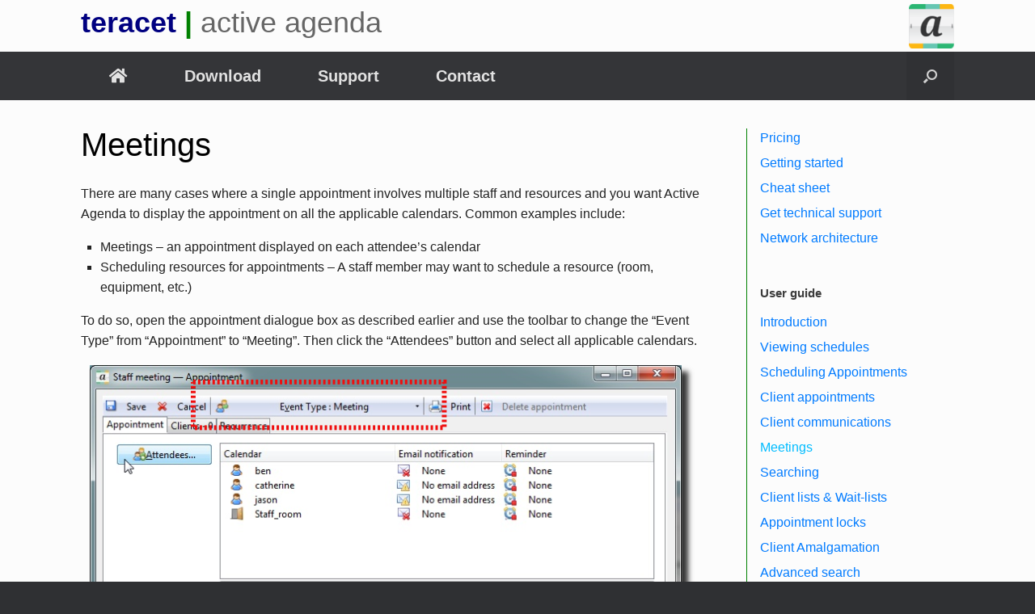

--- FILE ---
content_type: text/html; charset=UTF-8
request_url: https://teracet.com/active-agenda/support/user-guide/meetings/
body_size: 5622
content:
<!DOCTYPE html>
<html lang="en-US">
<head>
	<meta charset="UTF-8" />
	<meta http-equiv="X-UA-Compatible" content="IE=10" />
	<link rel="profile" href="http://gmpg.org/xfn/11" />
	<link rel="pingback" href="https://teracet.com/active-agenda/xmlrpc.php" />
	<title>Meetings &#8211; teracet</title>
<meta name='robots' content='max-image-preview:large' />
<link rel='dns-prefetch' href='//www.google.com' />
<link rel='dns-prefetch' href='//s.w.org' />
<link rel="alternate" type="application/rss+xml" title="teracet &raquo; Feed" href="https://teracet.com/active-agenda/feed/" />
<link rel="alternate" type="application/rss+xml" title="teracet &raquo; Comments Feed" href="https://teracet.com/active-agenda/comments/feed/" />
		<script type="text/javascript">
			window._wpemojiSettings = {"baseUrl":"https:\/\/s.w.org\/images\/core\/emoji\/13.1.0\/72x72\/","ext":".png","svgUrl":"https:\/\/s.w.org\/images\/core\/emoji\/13.1.0\/svg\/","svgExt":".svg","source":{"concatemoji":"https:\/\/teracet.com\/active-agenda\/wp-includes\/js\/wp-emoji-release.min.js?ver=5.8.12"}};
			!function(e,a,t){var n,r,o,i=a.createElement("canvas"),p=i.getContext&&i.getContext("2d");function s(e,t){var a=String.fromCharCode;p.clearRect(0,0,i.width,i.height),p.fillText(a.apply(this,e),0,0);e=i.toDataURL();return p.clearRect(0,0,i.width,i.height),p.fillText(a.apply(this,t),0,0),e===i.toDataURL()}function c(e){var t=a.createElement("script");t.src=e,t.defer=t.type="text/javascript",a.getElementsByTagName("head")[0].appendChild(t)}for(o=Array("flag","emoji"),t.supports={everything:!0,everythingExceptFlag:!0},r=0;r<o.length;r++)t.supports[o[r]]=function(e){if(!p||!p.fillText)return!1;switch(p.textBaseline="top",p.font="600 32px Arial",e){case"flag":return s([127987,65039,8205,9895,65039],[127987,65039,8203,9895,65039])?!1:!s([55356,56826,55356,56819],[55356,56826,8203,55356,56819])&&!s([55356,57332,56128,56423,56128,56418,56128,56421,56128,56430,56128,56423,56128,56447],[55356,57332,8203,56128,56423,8203,56128,56418,8203,56128,56421,8203,56128,56430,8203,56128,56423,8203,56128,56447]);case"emoji":return!s([10084,65039,8205,55357,56613],[10084,65039,8203,55357,56613])}return!1}(o[r]),t.supports.everything=t.supports.everything&&t.supports[o[r]],"flag"!==o[r]&&(t.supports.everythingExceptFlag=t.supports.everythingExceptFlag&&t.supports[o[r]]);t.supports.everythingExceptFlag=t.supports.everythingExceptFlag&&!t.supports.flag,t.DOMReady=!1,t.readyCallback=function(){t.DOMReady=!0},t.supports.everything||(n=function(){t.readyCallback()},a.addEventListener?(a.addEventListener("DOMContentLoaded",n,!1),e.addEventListener("load",n,!1)):(e.attachEvent("onload",n),a.attachEvent("onreadystatechange",function(){"complete"===a.readyState&&t.readyCallback()})),(n=t.source||{}).concatemoji?c(n.concatemoji):n.wpemoji&&n.twemoji&&(c(n.twemoji),c(n.wpemoji)))}(window,document,window._wpemojiSettings);
		</script>
		<style type="text/css">
img.wp-smiley,
img.emoji {
	display: inline !important;
	border: none !important;
	box-shadow: none !important;
	height: 1em !important;
	width: 1em !important;
	margin: 0 .07em !important;
	vertical-align: -0.1em !important;
	background: none !important;
	padding: 0 !important;
}
</style>
	<link rel='stylesheet' id='wp-block-library-css'  href='https://teracet.com/active-agenda/wp-includes/css/dist/block-library/style.min.css?ver=5.8.12' type='text/css' media='all' />
<link rel='stylesheet' id='contact-form-7-css'  href='https://teracet.com/active-agenda/wp-content/plugins/contact-form-7/includes/css/styles.css?ver=5.1.1' type='text/css' media='all' />
<link rel='stylesheet' id='vantage-style-css'  href='https://teracet.com/active-agenda/wp-content/themes/vantage-child/vantage-base-style.css?ver=5.8.12' type='text/css' media='all' />
<link rel='stylesheet' id='child-style-css'  href='https://teracet.com/active-agenda/wp-content/themes/vantage-child/style.css?ver=1.8.2' type='text/css' media='all' />
<link rel='stylesheet' id='bootstrap-css'  href='https://teracet.com/active-agenda/wp-content/themes/vantage-child/bootstrap/bootstrap-4.2.1-dist/css/bootstrap.min.css?ver=20141119' type='text/css' media='all' />
<link rel='stylesheet' id='font-awesome-css'  href='https://teracet.com/active-agenda/wp-content/themes/vantage-child/font-awesome/fontawesome-free-5.6.3-web/css/all.css?ver=20141119' type='text/css' media='all' />
<link rel='stylesheet' id='siteorigin-mobilenav-css'  href='https://teracet.com/active-agenda/wp-content/themes/vantage/inc/mobilenav/css/mobilenav.css?ver=1.8.2' type='text/css' media='all' />
<!--n2css--><script type='text/javascript' src='https://teracet.com/active-agenda/wp-includes/js/jquery/jquery.min.js?ver=3.6.0' id='jquery-core-js'></script>
<script type='text/javascript' src='https://teracet.com/active-agenda/wp-includes/js/jquery/jquery-migrate.min.js?ver=3.3.2' id='jquery-migrate-js'></script>
<script type='text/javascript' src='https://teracet.com/active-agenda/wp-content/themes/vantage/js/jquery.flexslider.min.js?ver=2.1' id='jquery-flexslider-js'></script>
<script type='text/javascript' src='https://teracet.com/active-agenda/wp-content/themes/vantage/js/jquery.touchSwipe.min.js?ver=1.6.6' id='jquery-touchswipe-js'></script>
<script type='text/javascript' src='https://teracet.com/active-agenda/wp-content/themes/vantage/js/jquery.theme-main.min.js?ver=1.8.2' id='vantage-main-js'></script>
<!--[if lt IE 9]>
<script type='text/javascript' src='https://teracet.com/active-agenda/wp-content/themes/vantage/js/html5.min.js?ver=3.7.3' id='vantage-html5-js'></script>
<![endif]-->
<!--[if (gte IE 6)&(lte IE 8)]>
<script type='text/javascript' src='https://teracet.com/active-agenda/wp-content/themes/vantage/js/selectivizr.min.js?ver=1.0.2' id='vantage-selectivizr-js'></script>
<![endif]-->
<script type='text/javascript' id='siteorigin-mobilenav-js-extra'>
/* <![CDATA[ */
var mobileNav = {"search":{"url":"https:\/\/teracet.com\/active-agenda","placeholder":"Search"},"text":{"navigate":"Menu","back":"Back","close":"Close"},"nextIconUrl":"https:\/\/teracet.com\/active-agenda\/wp-content\/themes\/vantage\/inc\/mobilenav\/images\/next.png","mobileMenuClose":"<i class=\"fa fa-times\"><\/i>"};
/* ]]> */
</script>
<script type='text/javascript' src='https://teracet.com/active-agenda/wp-content/themes/vantage/inc/mobilenav/js/mobilenav.min.js?ver=1.8.2' id='siteorigin-mobilenav-js'></script>
<link rel="https://api.w.org/" href="https://teracet.com/active-agenda/wp-json/" /><link rel="alternate" type="application/json" href="https://teracet.com/active-agenda/wp-json/wp/v2/pages/179" /><link rel="EditURI" type="application/rsd+xml" title="RSD" href="https://teracet.com/active-agenda/xmlrpc.php?rsd" />
<link rel="wlwmanifest" type="application/wlwmanifest+xml" href="https://teracet.com/active-agenda/wp-includes/wlwmanifest.xml" /> 
<meta name="generator" content="WordPress 5.8.12" />
<link rel="canonical" href="https://teracet.com/active-agenda/support/user-guide/meetings/" />
<link rel='shortlink' href='https://teracet.com/active-agenda/?p=179' />
<link rel="alternate" type="application/json+oembed" href="https://teracet.com/active-agenda/wp-json/oembed/1.0/embed?url=https%3A%2F%2Fteracet.com%2Factive-agenda%2Fsupport%2Fuser-guide%2Fmeetings%2F" />
<link rel="alternate" type="text/xml+oembed" href="https://teracet.com/active-agenda/wp-json/oembed/1.0/embed?url=https%3A%2F%2Fteracet.com%2Factive-agenda%2Fsupport%2Fuser-guide%2Fmeetings%2F&#038;format=xml" />
<meta name="viewport" content="width=device-width, initial-scale=1" />		<style type="text/css">
			.so-mobilenav-mobile + * { display: none; }
			@media screen and (max-width: 480px) { .so-mobilenav-mobile + * { display: block; } .so-mobilenav-standard + * { display: none; } .site-navigation #search-icon { display: none; } }
		</style>
		<style type="text/css" media="screen">
		#footer-widgets .widget { width: 100%; }
		#masthead-widgets .widget { width: 100%; }
	</style>
	<style type="text/css" id="customizer-css">#masthead .hgroup h1, #masthead.masthead-logo-in-menu .logo > h1 { font-size: 36px } a.button, button, html input[type="button"], input[type="reset"], input[type="submit"], .post-navigation a, #image-navigation a, article.post .more-link, article.page .more-link, .paging-navigation a, .woocommerce #page-wrapper .button, .woocommerce a.button, .woocommerce .checkout-button, .woocommerce input.button, #infinite-handle span button { text-shadow: none } a.button, button, html input[type="button"], input[type="reset"], input[type="submit"], .post-navigation a, #image-navigation a, article.post .more-link, article.page .more-link, .paging-navigation a, .woocommerce #page-wrapper .button, .woocommerce a.button, .woocommerce .checkout-button, .woocommerce input.button, .woocommerce #respond input#submit.alt, .woocommerce a.button.alt, .woocommerce button.button.alt, .woocommerce input.button.alt, #infinite-handle span { -webkit-box-shadow: none; -moz-box-shadow: none; box-shadow: none } </style><link rel="icon" href="https://teracet.com/active-agenda/wp-content/uploads/2018/12/cropped-active-agenda-32x32.png" sizes="32x32" />
<link rel="icon" href="https://teracet.com/active-agenda/wp-content/uploads/2018/12/cropped-active-agenda-192x192.png" sizes="192x192" />
<link rel="apple-touch-icon" href="https://teracet.com/active-agenda/wp-content/uploads/2018/12/cropped-active-agenda-180x180.png" />
<meta name="msapplication-TileImage" content="https://teracet.com/active-agenda/wp-content/uploads/2018/12/cropped-active-agenda-270x270.png" />
    
    <!-- Global site tag (gtag.js) - Google Analytics -->
    <script async src="https://www.googletagmanager.com/gtag/js?id=UA-131437018-1"></script>
    <script>
      window.dataLayer = window.dataLayer || [];
      function gtag(){dataLayer.push(arguments);}
      gtag('js', new Date());

      gtag('config', 'UA-131437018-1');
    </script>

</head>

<body class="page-template-default page page-id-179 page-child parent-pageid-72 responsive layout-full no-js has-sidebar has-menu-search page-layout-default mobilenav">


<div id="page-wrapper">

	
	
		<header id="masthead" class="site-header" role="banner">

	<div class="hgroup full-container ">

		
			<a href="https://teracet.com/active-agenda/" title="teracet" rel="home" class="logo"><h1 class="site-title">teracet <span class=teracet1_logo_text_seperator>|</span> <span class=teracet1_logo_text_aa>active&nbsp;agenda</span></h1></a>
			
				<div class="support-text">
					<div class=aaHeaderIcon><img src=https://teracet.com/active-agenda/wp-content/themes/vantage-child/images/active-agenda.png'></div>				</div>

			
		
	</div><!-- .hgroup.full-container -->

	
<nav role="navigation" class="site-navigation main-navigation primary use-sticky-menu">

	<div class="full-container">
							<div id="search-icon">
				<div id="search-icon-icon"><div class="vantage-icon-search"></div></div>
				
<form method="get" class="searchform" action="https://teracet.com/active-agenda/" role="search">
	<label for='s' class='screen-reader-text'>Search for:</label>
	<input type="search" name="s" class="field" name="s" value="" placeholder="Search"/>
</form>
			</div>
		
					<div id="so-mobilenav-standard-1" data-id="1" class="so-mobilenav-standard"></div><div class="menu-nav1-container"><ul id="menu-nav1" class="menu"><li id="menu-item-44" class="menu-item menu-item-type-post_type menu-item-object-page menu-item-home menu-item-44"><a href="https://teracet.com/active-agenda/"><i class="fas fa-home"></i></a></li>
<li id="menu-item-47" class="menu-item menu-item-type-post_type menu-item-object-page menu-item-47"><a href="https://teracet.com/active-agenda/download/">Download</a></li>
<li id="menu-item-51" class="menu-item menu-item-type-post_type menu-item-object-page current-page-ancestor menu-item-51"><a href="https://teracet.com/active-agenda/support/">Support</a></li>
<li id="menu-item-42" class="menu-item menu-item-type-post_type menu-item-object-page menu-item-42"><a href="https://teracet.com/active-agenda/contact/">Contact</a></li>
</ul></div><div id="so-mobilenav-mobile-1" data-id="1" class="so-mobilenav-mobile"></div><div class="menu-mobilenav-container"><ul id="mobile-nav-item-wrap-1" class="menu"><li><a href="#" class="mobilenav-main-link" data-id="1"><span class="mobile-nav-icon"></span>Menu</a></li></ul></div>			</div>
</nav><!-- .site-navigation .main-navigation -->

</header><!-- #masthead .site-header -->

	
	
	
	
	<div id="main" class="site-main">
		<div class="full-container">
			
<div id="primary" class="content-area">
	<div id="content" class="site-content" role="main">

		
			
<article id="post-179" class="post-179 page type-page status-publish post">

	<div class="entry-main">

		
					<header class="entry-header">
													<h1 class="entry-title">Meetings</h1>
							</header><!-- .entry-header -->
		
		<div class="entry-content">
			
<p>There are many cases where a single appointment involves multiple 
staff and resources and you want Active Agenda to display the 
appointment on all the applicable calendars.  Common examples include:</p>



<ul><li>Meetings &#8211; an appointment displayed on each attendee&#8217;s calendar
                </li><li>Scheduling resources for appointments &#8211; A staff member may want to schedule a resource (room, equipment, etc.)
            </li></ul>



<p>To do so, open the appointment dialogue box as described  earlier and use the toolbar to change the &#8220;Event Type&#8221; from  &#8220;Appointment&#8221; to &#8220;Meeting&#8221;.  Then click the &#8220;Attendees&#8221; button and  select all applicable calendars.</p>



<div class="wp-block-image"><figure class="aligncenter"><img loading="lazy" width="752" height="518" src="https://teracet.com/active-agenda/wp-content/uploads/2018/12/meeting.png" alt="" class="wp-image-180" srcset="https://teracet.com/active-agenda/wp-content/uploads/2018/12/meeting.png 752w, https://teracet.com/active-agenda/wp-content/uploads/2018/12/meeting-300x207.png 300w" sizes="(max-width: 752px) 100vw, 752px" /></figure></div>
					</div><!-- .entry-content -->

		
	</div>

</article><!-- #post-179 -->

			
		
	</div><!-- #content .site-content -->
</div><!-- #primary .content-area -->


<div id="secondary" class="widget-area" role="complementary">
		<aside id="nav_menu-4" class="widget widget_nav_menu"><div class="menu-active-agenda-container"><ul id="menu-active-agenda" class="menu"><li id="menu-item-121" class="menu-item menu-item-type-post_type menu-item-object-page menu-item-121"><a href="https://teracet.com/active-agenda/pricing/">Pricing</a></li>
<li id="menu-item-127" class="menu-item menu-item-type-post_type menu-item-object-page menu-item-127"><a href="https://teracet.com/active-agenda/getting-started/">Getting started</a></li>
<li id="menu-item-122" class="menu-item menu-item-type-post_type menu-item-object-page menu-item-122"><a href="https://teracet.com/active-agenda/support/cheat-sheet/">Cheat sheet</a></li>
<li id="menu-item-133" class="menu-item menu-item-type-post_type menu-item-object-page menu-item-133"><a href="https://teracet.com/active-agenda/support/technical-support/">Get technical support</a></li>
<li id="menu-item-300" class="menu-item menu-item-type-post_type menu-item-object-page menu-item-300"><a href="https://teracet.com/active-agenda/network-architecture/">Network architecture</a></li>
</ul></div></aside><aside id="nav_menu-3" class="widget widget_nav_menu"><h3 class="widget-title">User guide</h3><div class="menu-user-guide-container"><ul id="menu-user-guide" class="menu"><li id="menu-item-104" class="menu-item menu-item-type-post_type menu-item-object-page menu-item-104"><a href="https://teracet.com/active-agenda/support/user-guide/introduction/">Introduction</a></li>
<li id="menu-item-103" class="menu-item menu-item-type-post_type menu-item-object-page menu-item-103"><a href="https://teracet.com/active-agenda/support/user-guide/viewing-schedules/">Viewing schedules</a></li>
<li id="menu-item-214" class="menu-item menu-item-type-post_type menu-item-object-page menu-item-214"><a href="https://teracet.com/active-agenda/support/user-guide/scheduling-appointments/">Scheduling Appointments</a></li>
<li id="menu-item-209" class="menu-item menu-item-type-post_type menu-item-object-page menu-item-209"><a href="https://teracet.com/active-agenda/support/user-guide/client-appointments/">Client appointments</a></li>
<li id="menu-item-210" class="menu-item menu-item-type-post_type menu-item-object-page menu-item-210"><a href="https://teracet.com/active-agenda/support/user-guide/client-communications/">Client communications</a></li>
<li id="menu-item-213" class="menu-item menu-item-type-post_type menu-item-object-page current-menu-item page_item page-item-179 current_page_item menu-item-213"><a href="https://teracet.com/active-agenda/support/user-guide/meetings/" aria-current="page">Meetings</a></li>
<li id="menu-item-215" class="menu-item menu-item-type-post_type menu-item-object-page menu-item-215"><a href="https://teracet.com/active-agenda/support/user-guide/searching/">Searching</a></li>
<li id="menu-item-211" class="menu-item menu-item-type-post_type menu-item-object-page menu-item-211"><a href="https://teracet.com/active-agenda/support/user-guide/client-lists-wait-lists/">Client lists &#038; Wait-lists</a></li>
<li id="menu-item-207" class="menu-item menu-item-type-post_type menu-item-object-page menu-item-207"><a href="https://teracet.com/active-agenda/support/user-guide/appointment-locks/">Appointment locks</a></li>
<li id="menu-item-208" class="menu-item menu-item-type-post_type menu-item-object-page menu-item-208"><a href="https://teracet.com/active-agenda/support/user-guide/client-amalgamation/">Client Amalgamation</a></li>
<li id="menu-item-206" class="menu-item menu-item-type-post_type menu-item-object-page menu-item-206"><a href="https://teracet.com/active-agenda/support/user-guide/advanced-search/">Advanced search</a></li>
<li id="menu-item-216" class="menu-item menu-item-type-post_type menu-item-object-page menu-item-216"><a href="https://teracet.com/active-agenda/support/user-guide/text-sms-messaging-automatic-reminders/">Text/SMS messaging &#038; automatic reminders</a></li>
</ul></div></aside>	</div><!-- #secondary .widget-area -->
					</div><!-- .full-container -->
	</div><!-- #main .site-main -->

	
	
	<footer id="colophon" class="site-footer" role="contentinfo">

			<div id="footer-widgets" class="full-container">
					</div><!-- #footer-widgets -->
	
	
	<div id=theme-attribution>&copy;Teracet Systems 2003-2026</div>
</footer><!-- #colophon .site-footer -->

	
</div><!-- #page-wrapper -->


<a href="#" id="scroll-to-top" class="scroll-to-top" title="Back To Top"><span class="vantage-icon-arrow-up"></span></a><script type='text/javascript' id='contact-form-7-js-extra'>
/* <![CDATA[ */
var wpcf7 = {"apiSettings":{"root":"https:\/\/teracet.com\/active-agenda\/wp-json\/contact-form-7\/v1","namespace":"contact-form-7\/v1"}};
/* ]]> */
</script>
<script type='text/javascript' src='https://teracet.com/active-agenda/wp-content/plugins/contact-form-7/includes/js/scripts.js?ver=5.1.1' id='contact-form-7-js'></script>
<script type='text/javascript' src='https://www.google.com/recaptcha/api.js?render=6LcczIQUAAAAAAfbob_VTIF9oAkpzb1yjcmX3ITS&#038;ver=3.0' id='google-recaptcha-js'></script>
<script type='text/javascript' src='https://teracet.com/active-agenda/wp-content/themes/vantage-child/bootstrap/bootstrap-4.2.1-dist/js/bootstrap.bundle.js?ver=20120206' id='bootstrap-js'></script>
<script type='text/javascript' src='https://teracet.com/active-agenda/wp-includes/js/wp-embed.min.js?ver=5.8.12' id='wp-embed-js'></script>
<script type="text/javascript">
( function( grecaptcha, sitekey ) {

	var wpcf7recaptcha = {
		execute: function() {
			grecaptcha.execute(
				sitekey,
				{ action: 'homepage' }
			).then( function( token ) {
				var forms = document.getElementsByTagName( 'form' );

				for ( var i = 0; i < forms.length; i++ ) {
					var fields = forms[ i ].getElementsByTagName( 'input' );

					for ( var j = 0; j < fields.length; j++ ) {
						var field = fields[ j ];

						if ( 'g-recaptcha-response' === field.getAttribute( 'name' ) ) {
							field.setAttribute( 'value', token );
							break;
						}
					}
				}
			} );
		}
	};

	grecaptcha.ready( wpcf7recaptcha.execute );

	document.addEventListener( 'wpcf7submit', wpcf7recaptcha.execute, false );

} )( grecaptcha, '6LcczIQUAAAAAAfbob_VTIF9oAkpzb1yjcmX3ITS' );
</script>

</body>
</html>


--- FILE ---
content_type: text/html; charset=utf-8
request_url: https://www.google.com/recaptcha/api2/anchor?ar=1&k=6LcczIQUAAAAAAfbob_VTIF9oAkpzb1yjcmX3ITS&co=aHR0cHM6Ly90ZXJhY2V0LmNvbTo0NDM.&hl=en&v=7gg7H51Q-naNfhmCP3_R47ho&size=invisible&anchor-ms=20000&execute-ms=30000&cb=rgt3rlaggvbe
body_size: 48258
content:
<!DOCTYPE HTML><html dir="ltr" lang="en"><head><meta http-equiv="Content-Type" content="text/html; charset=UTF-8">
<meta http-equiv="X-UA-Compatible" content="IE=edge">
<title>reCAPTCHA</title>
<style type="text/css">
/* cyrillic-ext */
@font-face {
  font-family: 'Roboto';
  font-style: normal;
  font-weight: 400;
  font-stretch: 100%;
  src: url(//fonts.gstatic.com/s/roboto/v48/KFO7CnqEu92Fr1ME7kSn66aGLdTylUAMa3GUBHMdazTgWw.woff2) format('woff2');
  unicode-range: U+0460-052F, U+1C80-1C8A, U+20B4, U+2DE0-2DFF, U+A640-A69F, U+FE2E-FE2F;
}
/* cyrillic */
@font-face {
  font-family: 'Roboto';
  font-style: normal;
  font-weight: 400;
  font-stretch: 100%;
  src: url(//fonts.gstatic.com/s/roboto/v48/KFO7CnqEu92Fr1ME7kSn66aGLdTylUAMa3iUBHMdazTgWw.woff2) format('woff2');
  unicode-range: U+0301, U+0400-045F, U+0490-0491, U+04B0-04B1, U+2116;
}
/* greek-ext */
@font-face {
  font-family: 'Roboto';
  font-style: normal;
  font-weight: 400;
  font-stretch: 100%;
  src: url(//fonts.gstatic.com/s/roboto/v48/KFO7CnqEu92Fr1ME7kSn66aGLdTylUAMa3CUBHMdazTgWw.woff2) format('woff2');
  unicode-range: U+1F00-1FFF;
}
/* greek */
@font-face {
  font-family: 'Roboto';
  font-style: normal;
  font-weight: 400;
  font-stretch: 100%;
  src: url(//fonts.gstatic.com/s/roboto/v48/KFO7CnqEu92Fr1ME7kSn66aGLdTylUAMa3-UBHMdazTgWw.woff2) format('woff2');
  unicode-range: U+0370-0377, U+037A-037F, U+0384-038A, U+038C, U+038E-03A1, U+03A3-03FF;
}
/* math */
@font-face {
  font-family: 'Roboto';
  font-style: normal;
  font-weight: 400;
  font-stretch: 100%;
  src: url(//fonts.gstatic.com/s/roboto/v48/KFO7CnqEu92Fr1ME7kSn66aGLdTylUAMawCUBHMdazTgWw.woff2) format('woff2');
  unicode-range: U+0302-0303, U+0305, U+0307-0308, U+0310, U+0312, U+0315, U+031A, U+0326-0327, U+032C, U+032F-0330, U+0332-0333, U+0338, U+033A, U+0346, U+034D, U+0391-03A1, U+03A3-03A9, U+03B1-03C9, U+03D1, U+03D5-03D6, U+03F0-03F1, U+03F4-03F5, U+2016-2017, U+2034-2038, U+203C, U+2040, U+2043, U+2047, U+2050, U+2057, U+205F, U+2070-2071, U+2074-208E, U+2090-209C, U+20D0-20DC, U+20E1, U+20E5-20EF, U+2100-2112, U+2114-2115, U+2117-2121, U+2123-214F, U+2190, U+2192, U+2194-21AE, U+21B0-21E5, U+21F1-21F2, U+21F4-2211, U+2213-2214, U+2216-22FF, U+2308-230B, U+2310, U+2319, U+231C-2321, U+2336-237A, U+237C, U+2395, U+239B-23B7, U+23D0, U+23DC-23E1, U+2474-2475, U+25AF, U+25B3, U+25B7, U+25BD, U+25C1, U+25CA, U+25CC, U+25FB, U+266D-266F, U+27C0-27FF, U+2900-2AFF, U+2B0E-2B11, U+2B30-2B4C, U+2BFE, U+3030, U+FF5B, U+FF5D, U+1D400-1D7FF, U+1EE00-1EEFF;
}
/* symbols */
@font-face {
  font-family: 'Roboto';
  font-style: normal;
  font-weight: 400;
  font-stretch: 100%;
  src: url(//fonts.gstatic.com/s/roboto/v48/KFO7CnqEu92Fr1ME7kSn66aGLdTylUAMaxKUBHMdazTgWw.woff2) format('woff2');
  unicode-range: U+0001-000C, U+000E-001F, U+007F-009F, U+20DD-20E0, U+20E2-20E4, U+2150-218F, U+2190, U+2192, U+2194-2199, U+21AF, U+21E6-21F0, U+21F3, U+2218-2219, U+2299, U+22C4-22C6, U+2300-243F, U+2440-244A, U+2460-24FF, U+25A0-27BF, U+2800-28FF, U+2921-2922, U+2981, U+29BF, U+29EB, U+2B00-2BFF, U+4DC0-4DFF, U+FFF9-FFFB, U+10140-1018E, U+10190-1019C, U+101A0, U+101D0-101FD, U+102E0-102FB, U+10E60-10E7E, U+1D2C0-1D2D3, U+1D2E0-1D37F, U+1F000-1F0FF, U+1F100-1F1AD, U+1F1E6-1F1FF, U+1F30D-1F30F, U+1F315, U+1F31C, U+1F31E, U+1F320-1F32C, U+1F336, U+1F378, U+1F37D, U+1F382, U+1F393-1F39F, U+1F3A7-1F3A8, U+1F3AC-1F3AF, U+1F3C2, U+1F3C4-1F3C6, U+1F3CA-1F3CE, U+1F3D4-1F3E0, U+1F3ED, U+1F3F1-1F3F3, U+1F3F5-1F3F7, U+1F408, U+1F415, U+1F41F, U+1F426, U+1F43F, U+1F441-1F442, U+1F444, U+1F446-1F449, U+1F44C-1F44E, U+1F453, U+1F46A, U+1F47D, U+1F4A3, U+1F4B0, U+1F4B3, U+1F4B9, U+1F4BB, U+1F4BF, U+1F4C8-1F4CB, U+1F4D6, U+1F4DA, U+1F4DF, U+1F4E3-1F4E6, U+1F4EA-1F4ED, U+1F4F7, U+1F4F9-1F4FB, U+1F4FD-1F4FE, U+1F503, U+1F507-1F50B, U+1F50D, U+1F512-1F513, U+1F53E-1F54A, U+1F54F-1F5FA, U+1F610, U+1F650-1F67F, U+1F687, U+1F68D, U+1F691, U+1F694, U+1F698, U+1F6AD, U+1F6B2, U+1F6B9-1F6BA, U+1F6BC, U+1F6C6-1F6CF, U+1F6D3-1F6D7, U+1F6E0-1F6EA, U+1F6F0-1F6F3, U+1F6F7-1F6FC, U+1F700-1F7FF, U+1F800-1F80B, U+1F810-1F847, U+1F850-1F859, U+1F860-1F887, U+1F890-1F8AD, U+1F8B0-1F8BB, U+1F8C0-1F8C1, U+1F900-1F90B, U+1F93B, U+1F946, U+1F984, U+1F996, U+1F9E9, U+1FA00-1FA6F, U+1FA70-1FA7C, U+1FA80-1FA89, U+1FA8F-1FAC6, U+1FACE-1FADC, U+1FADF-1FAE9, U+1FAF0-1FAF8, U+1FB00-1FBFF;
}
/* vietnamese */
@font-face {
  font-family: 'Roboto';
  font-style: normal;
  font-weight: 400;
  font-stretch: 100%;
  src: url(//fonts.gstatic.com/s/roboto/v48/KFO7CnqEu92Fr1ME7kSn66aGLdTylUAMa3OUBHMdazTgWw.woff2) format('woff2');
  unicode-range: U+0102-0103, U+0110-0111, U+0128-0129, U+0168-0169, U+01A0-01A1, U+01AF-01B0, U+0300-0301, U+0303-0304, U+0308-0309, U+0323, U+0329, U+1EA0-1EF9, U+20AB;
}
/* latin-ext */
@font-face {
  font-family: 'Roboto';
  font-style: normal;
  font-weight: 400;
  font-stretch: 100%;
  src: url(//fonts.gstatic.com/s/roboto/v48/KFO7CnqEu92Fr1ME7kSn66aGLdTylUAMa3KUBHMdazTgWw.woff2) format('woff2');
  unicode-range: U+0100-02BA, U+02BD-02C5, U+02C7-02CC, U+02CE-02D7, U+02DD-02FF, U+0304, U+0308, U+0329, U+1D00-1DBF, U+1E00-1E9F, U+1EF2-1EFF, U+2020, U+20A0-20AB, U+20AD-20C0, U+2113, U+2C60-2C7F, U+A720-A7FF;
}
/* latin */
@font-face {
  font-family: 'Roboto';
  font-style: normal;
  font-weight: 400;
  font-stretch: 100%;
  src: url(//fonts.gstatic.com/s/roboto/v48/KFO7CnqEu92Fr1ME7kSn66aGLdTylUAMa3yUBHMdazQ.woff2) format('woff2');
  unicode-range: U+0000-00FF, U+0131, U+0152-0153, U+02BB-02BC, U+02C6, U+02DA, U+02DC, U+0304, U+0308, U+0329, U+2000-206F, U+20AC, U+2122, U+2191, U+2193, U+2212, U+2215, U+FEFF, U+FFFD;
}
/* cyrillic-ext */
@font-face {
  font-family: 'Roboto';
  font-style: normal;
  font-weight: 500;
  font-stretch: 100%;
  src: url(//fonts.gstatic.com/s/roboto/v48/KFO7CnqEu92Fr1ME7kSn66aGLdTylUAMa3GUBHMdazTgWw.woff2) format('woff2');
  unicode-range: U+0460-052F, U+1C80-1C8A, U+20B4, U+2DE0-2DFF, U+A640-A69F, U+FE2E-FE2F;
}
/* cyrillic */
@font-face {
  font-family: 'Roboto';
  font-style: normal;
  font-weight: 500;
  font-stretch: 100%;
  src: url(//fonts.gstatic.com/s/roboto/v48/KFO7CnqEu92Fr1ME7kSn66aGLdTylUAMa3iUBHMdazTgWw.woff2) format('woff2');
  unicode-range: U+0301, U+0400-045F, U+0490-0491, U+04B0-04B1, U+2116;
}
/* greek-ext */
@font-face {
  font-family: 'Roboto';
  font-style: normal;
  font-weight: 500;
  font-stretch: 100%;
  src: url(//fonts.gstatic.com/s/roboto/v48/KFO7CnqEu92Fr1ME7kSn66aGLdTylUAMa3CUBHMdazTgWw.woff2) format('woff2');
  unicode-range: U+1F00-1FFF;
}
/* greek */
@font-face {
  font-family: 'Roboto';
  font-style: normal;
  font-weight: 500;
  font-stretch: 100%;
  src: url(//fonts.gstatic.com/s/roboto/v48/KFO7CnqEu92Fr1ME7kSn66aGLdTylUAMa3-UBHMdazTgWw.woff2) format('woff2');
  unicode-range: U+0370-0377, U+037A-037F, U+0384-038A, U+038C, U+038E-03A1, U+03A3-03FF;
}
/* math */
@font-face {
  font-family: 'Roboto';
  font-style: normal;
  font-weight: 500;
  font-stretch: 100%;
  src: url(//fonts.gstatic.com/s/roboto/v48/KFO7CnqEu92Fr1ME7kSn66aGLdTylUAMawCUBHMdazTgWw.woff2) format('woff2');
  unicode-range: U+0302-0303, U+0305, U+0307-0308, U+0310, U+0312, U+0315, U+031A, U+0326-0327, U+032C, U+032F-0330, U+0332-0333, U+0338, U+033A, U+0346, U+034D, U+0391-03A1, U+03A3-03A9, U+03B1-03C9, U+03D1, U+03D5-03D6, U+03F0-03F1, U+03F4-03F5, U+2016-2017, U+2034-2038, U+203C, U+2040, U+2043, U+2047, U+2050, U+2057, U+205F, U+2070-2071, U+2074-208E, U+2090-209C, U+20D0-20DC, U+20E1, U+20E5-20EF, U+2100-2112, U+2114-2115, U+2117-2121, U+2123-214F, U+2190, U+2192, U+2194-21AE, U+21B0-21E5, U+21F1-21F2, U+21F4-2211, U+2213-2214, U+2216-22FF, U+2308-230B, U+2310, U+2319, U+231C-2321, U+2336-237A, U+237C, U+2395, U+239B-23B7, U+23D0, U+23DC-23E1, U+2474-2475, U+25AF, U+25B3, U+25B7, U+25BD, U+25C1, U+25CA, U+25CC, U+25FB, U+266D-266F, U+27C0-27FF, U+2900-2AFF, U+2B0E-2B11, U+2B30-2B4C, U+2BFE, U+3030, U+FF5B, U+FF5D, U+1D400-1D7FF, U+1EE00-1EEFF;
}
/* symbols */
@font-face {
  font-family: 'Roboto';
  font-style: normal;
  font-weight: 500;
  font-stretch: 100%;
  src: url(//fonts.gstatic.com/s/roboto/v48/KFO7CnqEu92Fr1ME7kSn66aGLdTylUAMaxKUBHMdazTgWw.woff2) format('woff2');
  unicode-range: U+0001-000C, U+000E-001F, U+007F-009F, U+20DD-20E0, U+20E2-20E4, U+2150-218F, U+2190, U+2192, U+2194-2199, U+21AF, U+21E6-21F0, U+21F3, U+2218-2219, U+2299, U+22C4-22C6, U+2300-243F, U+2440-244A, U+2460-24FF, U+25A0-27BF, U+2800-28FF, U+2921-2922, U+2981, U+29BF, U+29EB, U+2B00-2BFF, U+4DC0-4DFF, U+FFF9-FFFB, U+10140-1018E, U+10190-1019C, U+101A0, U+101D0-101FD, U+102E0-102FB, U+10E60-10E7E, U+1D2C0-1D2D3, U+1D2E0-1D37F, U+1F000-1F0FF, U+1F100-1F1AD, U+1F1E6-1F1FF, U+1F30D-1F30F, U+1F315, U+1F31C, U+1F31E, U+1F320-1F32C, U+1F336, U+1F378, U+1F37D, U+1F382, U+1F393-1F39F, U+1F3A7-1F3A8, U+1F3AC-1F3AF, U+1F3C2, U+1F3C4-1F3C6, U+1F3CA-1F3CE, U+1F3D4-1F3E0, U+1F3ED, U+1F3F1-1F3F3, U+1F3F5-1F3F7, U+1F408, U+1F415, U+1F41F, U+1F426, U+1F43F, U+1F441-1F442, U+1F444, U+1F446-1F449, U+1F44C-1F44E, U+1F453, U+1F46A, U+1F47D, U+1F4A3, U+1F4B0, U+1F4B3, U+1F4B9, U+1F4BB, U+1F4BF, U+1F4C8-1F4CB, U+1F4D6, U+1F4DA, U+1F4DF, U+1F4E3-1F4E6, U+1F4EA-1F4ED, U+1F4F7, U+1F4F9-1F4FB, U+1F4FD-1F4FE, U+1F503, U+1F507-1F50B, U+1F50D, U+1F512-1F513, U+1F53E-1F54A, U+1F54F-1F5FA, U+1F610, U+1F650-1F67F, U+1F687, U+1F68D, U+1F691, U+1F694, U+1F698, U+1F6AD, U+1F6B2, U+1F6B9-1F6BA, U+1F6BC, U+1F6C6-1F6CF, U+1F6D3-1F6D7, U+1F6E0-1F6EA, U+1F6F0-1F6F3, U+1F6F7-1F6FC, U+1F700-1F7FF, U+1F800-1F80B, U+1F810-1F847, U+1F850-1F859, U+1F860-1F887, U+1F890-1F8AD, U+1F8B0-1F8BB, U+1F8C0-1F8C1, U+1F900-1F90B, U+1F93B, U+1F946, U+1F984, U+1F996, U+1F9E9, U+1FA00-1FA6F, U+1FA70-1FA7C, U+1FA80-1FA89, U+1FA8F-1FAC6, U+1FACE-1FADC, U+1FADF-1FAE9, U+1FAF0-1FAF8, U+1FB00-1FBFF;
}
/* vietnamese */
@font-face {
  font-family: 'Roboto';
  font-style: normal;
  font-weight: 500;
  font-stretch: 100%;
  src: url(//fonts.gstatic.com/s/roboto/v48/KFO7CnqEu92Fr1ME7kSn66aGLdTylUAMa3OUBHMdazTgWw.woff2) format('woff2');
  unicode-range: U+0102-0103, U+0110-0111, U+0128-0129, U+0168-0169, U+01A0-01A1, U+01AF-01B0, U+0300-0301, U+0303-0304, U+0308-0309, U+0323, U+0329, U+1EA0-1EF9, U+20AB;
}
/* latin-ext */
@font-face {
  font-family: 'Roboto';
  font-style: normal;
  font-weight: 500;
  font-stretch: 100%;
  src: url(//fonts.gstatic.com/s/roboto/v48/KFO7CnqEu92Fr1ME7kSn66aGLdTylUAMa3KUBHMdazTgWw.woff2) format('woff2');
  unicode-range: U+0100-02BA, U+02BD-02C5, U+02C7-02CC, U+02CE-02D7, U+02DD-02FF, U+0304, U+0308, U+0329, U+1D00-1DBF, U+1E00-1E9F, U+1EF2-1EFF, U+2020, U+20A0-20AB, U+20AD-20C0, U+2113, U+2C60-2C7F, U+A720-A7FF;
}
/* latin */
@font-face {
  font-family: 'Roboto';
  font-style: normal;
  font-weight: 500;
  font-stretch: 100%;
  src: url(//fonts.gstatic.com/s/roboto/v48/KFO7CnqEu92Fr1ME7kSn66aGLdTylUAMa3yUBHMdazQ.woff2) format('woff2');
  unicode-range: U+0000-00FF, U+0131, U+0152-0153, U+02BB-02BC, U+02C6, U+02DA, U+02DC, U+0304, U+0308, U+0329, U+2000-206F, U+20AC, U+2122, U+2191, U+2193, U+2212, U+2215, U+FEFF, U+FFFD;
}
/* cyrillic-ext */
@font-face {
  font-family: 'Roboto';
  font-style: normal;
  font-weight: 900;
  font-stretch: 100%;
  src: url(//fonts.gstatic.com/s/roboto/v48/KFO7CnqEu92Fr1ME7kSn66aGLdTylUAMa3GUBHMdazTgWw.woff2) format('woff2');
  unicode-range: U+0460-052F, U+1C80-1C8A, U+20B4, U+2DE0-2DFF, U+A640-A69F, U+FE2E-FE2F;
}
/* cyrillic */
@font-face {
  font-family: 'Roboto';
  font-style: normal;
  font-weight: 900;
  font-stretch: 100%;
  src: url(//fonts.gstatic.com/s/roboto/v48/KFO7CnqEu92Fr1ME7kSn66aGLdTylUAMa3iUBHMdazTgWw.woff2) format('woff2');
  unicode-range: U+0301, U+0400-045F, U+0490-0491, U+04B0-04B1, U+2116;
}
/* greek-ext */
@font-face {
  font-family: 'Roboto';
  font-style: normal;
  font-weight: 900;
  font-stretch: 100%;
  src: url(//fonts.gstatic.com/s/roboto/v48/KFO7CnqEu92Fr1ME7kSn66aGLdTylUAMa3CUBHMdazTgWw.woff2) format('woff2');
  unicode-range: U+1F00-1FFF;
}
/* greek */
@font-face {
  font-family: 'Roboto';
  font-style: normal;
  font-weight: 900;
  font-stretch: 100%;
  src: url(//fonts.gstatic.com/s/roboto/v48/KFO7CnqEu92Fr1ME7kSn66aGLdTylUAMa3-UBHMdazTgWw.woff2) format('woff2');
  unicode-range: U+0370-0377, U+037A-037F, U+0384-038A, U+038C, U+038E-03A1, U+03A3-03FF;
}
/* math */
@font-face {
  font-family: 'Roboto';
  font-style: normal;
  font-weight: 900;
  font-stretch: 100%;
  src: url(//fonts.gstatic.com/s/roboto/v48/KFO7CnqEu92Fr1ME7kSn66aGLdTylUAMawCUBHMdazTgWw.woff2) format('woff2');
  unicode-range: U+0302-0303, U+0305, U+0307-0308, U+0310, U+0312, U+0315, U+031A, U+0326-0327, U+032C, U+032F-0330, U+0332-0333, U+0338, U+033A, U+0346, U+034D, U+0391-03A1, U+03A3-03A9, U+03B1-03C9, U+03D1, U+03D5-03D6, U+03F0-03F1, U+03F4-03F5, U+2016-2017, U+2034-2038, U+203C, U+2040, U+2043, U+2047, U+2050, U+2057, U+205F, U+2070-2071, U+2074-208E, U+2090-209C, U+20D0-20DC, U+20E1, U+20E5-20EF, U+2100-2112, U+2114-2115, U+2117-2121, U+2123-214F, U+2190, U+2192, U+2194-21AE, U+21B0-21E5, U+21F1-21F2, U+21F4-2211, U+2213-2214, U+2216-22FF, U+2308-230B, U+2310, U+2319, U+231C-2321, U+2336-237A, U+237C, U+2395, U+239B-23B7, U+23D0, U+23DC-23E1, U+2474-2475, U+25AF, U+25B3, U+25B7, U+25BD, U+25C1, U+25CA, U+25CC, U+25FB, U+266D-266F, U+27C0-27FF, U+2900-2AFF, U+2B0E-2B11, U+2B30-2B4C, U+2BFE, U+3030, U+FF5B, U+FF5D, U+1D400-1D7FF, U+1EE00-1EEFF;
}
/* symbols */
@font-face {
  font-family: 'Roboto';
  font-style: normal;
  font-weight: 900;
  font-stretch: 100%;
  src: url(//fonts.gstatic.com/s/roboto/v48/KFO7CnqEu92Fr1ME7kSn66aGLdTylUAMaxKUBHMdazTgWw.woff2) format('woff2');
  unicode-range: U+0001-000C, U+000E-001F, U+007F-009F, U+20DD-20E0, U+20E2-20E4, U+2150-218F, U+2190, U+2192, U+2194-2199, U+21AF, U+21E6-21F0, U+21F3, U+2218-2219, U+2299, U+22C4-22C6, U+2300-243F, U+2440-244A, U+2460-24FF, U+25A0-27BF, U+2800-28FF, U+2921-2922, U+2981, U+29BF, U+29EB, U+2B00-2BFF, U+4DC0-4DFF, U+FFF9-FFFB, U+10140-1018E, U+10190-1019C, U+101A0, U+101D0-101FD, U+102E0-102FB, U+10E60-10E7E, U+1D2C0-1D2D3, U+1D2E0-1D37F, U+1F000-1F0FF, U+1F100-1F1AD, U+1F1E6-1F1FF, U+1F30D-1F30F, U+1F315, U+1F31C, U+1F31E, U+1F320-1F32C, U+1F336, U+1F378, U+1F37D, U+1F382, U+1F393-1F39F, U+1F3A7-1F3A8, U+1F3AC-1F3AF, U+1F3C2, U+1F3C4-1F3C6, U+1F3CA-1F3CE, U+1F3D4-1F3E0, U+1F3ED, U+1F3F1-1F3F3, U+1F3F5-1F3F7, U+1F408, U+1F415, U+1F41F, U+1F426, U+1F43F, U+1F441-1F442, U+1F444, U+1F446-1F449, U+1F44C-1F44E, U+1F453, U+1F46A, U+1F47D, U+1F4A3, U+1F4B0, U+1F4B3, U+1F4B9, U+1F4BB, U+1F4BF, U+1F4C8-1F4CB, U+1F4D6, U+1F4DA, U+1F4DF, U+1F4E3-1F4E6, U+1F4EA-1F4ED, U+1F4F7, U+1F4F9-1F4FB, U+1F4FD-1F4FE, U+1F503, U+1F507-1F50B, U+1F50D, U+1F512-1F513, U+1F53E-1F54A, U+1F54F-1F5FA, U+1F610, U+1F650-1F67F, U+1F687, U+1F68D, U+1F691, U+1F694, U+1F698, U+1F6AD, U+1F6B2, U+1F6B9-1F6BA, U+1F6BC, U+1F6C6-1F6CF, U+1F6D3-1F6D7, U+1F6E0-1F6EA, U+1F6F0-1F6F3, U+1F6F7-1F6FC, U+1F700-1F7FF, U+1F800-1F80B, U+1F810-1F847, U+1F850-1F859, U+1F860-1F887, U+1F890-1F8AD, U+1F8B0-1F8BB, U+1F8C0-1F8C1, U+1F900-1F90B, U+1F93B, U+1F946, U+1F984, U+1F996, U+1F9E9, U+1FA00-1FA6F, U+1FA70-1FA7C, U+1FA80-1FA89, U+1FA8F-1FAC6, U+1FACE-1FADC, U+1FADF-1FAE9, U+1FAF0-1FAF8, U+1FB00-1FBFF;
}
/* vietnamese */
@font-face {
  font-family: 'Roboto';
  font-style: normal;
  font-weight: 900;
  font-stretch: 100%;
  src: url(//fonts.gstatic.com/s/roboto/v48/KFO7CnqEu92Fr1ME7kSn66aGLdTylUAMa3OUBHMdazTgWw.woff2) format('woff2');
  unicode-range: U+0102-0103, U+0110-0111, U+0128-0129, U+0168-0169, U+01A0-01A1, U+01AF-01B0, U+0300-0301, U+0303-0304, U+0308-0309, U+0323, U+0329, U+1EA0-1EF9, U+20AB;
}
/* latin-ext */
@font-face {
  font-family: 'Roboto';
  font-style: normal;
  font-weight: 900;
  font-stretch: 100%;
  src: url(//fonts.gstatic.com/s/roboto/v48/KFO7CnqEu92Fr1ME7kSn66aGLdTylUAMa3KUBHMdazTgWw.woff2) format('woff2');
  unicode-range: U+0100-02BA, U+02BD-02C5, U+02C7-02CC, U+02CE-02D7, U+02DD-02FF, U+0304, U+0308, U+0329, U+1D00-1DBF, U+1E00-1E9F, U+1EF2-1EFF, U+2020, U+20A0-20AB, U+20AD-20C0, U+2113, U+2C60-2C7F, U+A720-A7FF;
}
/* latin */
@font-face {
  font-family: 'Roboto';
  font-style: normal;
  font-weight: 900;
  font-stretch: 100%;
  src: url(//fonts.gstatic.com/s/roboto/v48/KFO7CnqEu92Fr1ME7kSn66aGLdTylUAMa3yUBHMdazQ.woff2) format('woff2');
  unicode-range: U+0000-00FF, U+0131, U+0152-0153, U+02BB-02BC, U+02C6, U+02DA, U+02DC, U+0304, U+0308, U+0329, U+2000-206F, U+20AC, U+2122, U+2191, U+2193, U+2212, U+2215, U+FEFF, U+FFFD;
}

</style>
<link rel="stylesheet" type="text/css" href="https://www.gstatic.com/recaptcha/releases/7gg7H51Q-naNfhmCP3_R47ho/styles__ltr.css">
<script nonce="smtnnpIorRRKGaj9wYyIiw" type="text/javascript">window['__recaptcha_api'] = 'https://www.google.com/recaptcha/api2/';</script>
<script type="text/javascript" src="https://www.gstatic.com/recaptcha/releases/7gg7H51Q-naNfhmCP3_R47ho/recaptcha__en.js" nonce="smtnnpIorRRKGaj9wYyIiw">
      
    </script></head>
<body><div id="rc-anchor-alert" class="rc-anchor-alert"></div>
<input type="hidden" id="recaptcha-token" value="[base64]">
<script type="text/javascript" nonce="smtnnpIorRRKGaj9wYyIiw">
      recaptcha.anchor.Main.init("[\x22ainput\x22,[\x22bgdata\x22,\x22\x22,\[base64]/[base64]/[base64]/KE4oMTI0LHYsdi5HKSxMWihsLHYpKTpOKDEyNCx2LGwpLFYpLHYpLFQpKSxGKDE3MSx2KX0scjc9ZnVuY3Rpb24obCl7cmV0dXJuIGx9LEM9ZnVuY3Rpb24obCxWLHYpe04odixsLFYpLFZbYWtdPTI3OTZ9LG49ZnVuY3Rpb24obCxWKXtWLlg9KChWLlg/[base64]/[base64]/[base64]/[base64]/[base64]/[base64]/[base64]/[base64]/[base64]/[base64]/[base64]\\u003d\x22,\[base64]\\u003d\x22,\x22LWw5WMOAeRDCg8KjwqTDnMKQw73CksOQMsK/fMOSfsODKcOSwoBQwpzCiibCkF1pb0/[base64]/DkMKQw6LCl8KAwr5ww5PDrQ3Ch8OBw7DCqW/CvyHCtsOlaylzFsOswopBwqvDj1NWw51cwqV+PcOOw4AtQRHChcKMwqNZwrMOa8O6O8KzwodrwpMCw4V/w6zCjgbDuMOfUX7DnQNIw7TDu8O/w6x4NxbDkMKKw5Zywo59SxPCh2JFw4DCiXwjwr0sw4jChDvDusKkRh89wrsBwrQqS8Ozw7hFw5jDncKGEB8VW1oMfCgeAw/DnsOLKVxow5fDhcOuw7LDk8Oiw5xfw7zCj8Ocw5bDgMO9K3Bpw7dJFsOVw5/[base64]/Ci8Onw57DrMOAHMKVH8O5w7nCoTfCrMKiw7VManNuwp7DjsO0WMOJNsKqJMKvwrgyEl4UfxBcQ3nDlhHDiFjCjcKbwr/CsXnDgsOYTsKhZ8O9OwwbwroYHk8Lwr84wq3Cg8OHwphtR2/DucO5wpvCqH/Dt8OlwqxleMOwwopuGcOMQz/CuQVIwpdlRn7Dkj7CmTrCmsOtP8K5G27DrMODwojDjkZpw5bCjcOWwqnCuMOnV8KKHUldMsKPw7hoOibCpVXCnWbDrcOpLHcmwplqagFpVcKMwpXCvsOQe1DCnwo9WCwwKn/DlWwILDbDvlbDqBpBNl/Cu8O8wojDqsKIwqnCi3UYw5fCn8KEwpc6DcOqV8Khw7AFw4R1w6HDtsOFwplYH1NXQcKLWhECw755wrpTfilwaw7CukjCn8KXwrJfOC8fwqjCgMOYw4oKw5DCh8OMwr4KWsOGZXrDlgQNenLDiFTDg8K4wognwoN/GAFqwp/CujRNV3xzWcOlwp3DpwHDiMOjKMOkMzRbQ3DCvlbCoMOUw7bCrDLCiMKfRMO/[base64]/wovCig3DsMO6c1VPcQd1w4TDnRPDrcKcfMOiNMK4wpjCnMOEDsKdwpnCrWDDssOoWcOCBTnDlX88wqNawrVxecOawqHCmjcbwop5JxtEwqDCuV/[base64]/CmcKEVTlmw7BVajIAKsKXbsKvwqcLKkjDrcO7YUPCv2JmG8O8PzXDicObAcKWXhs5SHLDkMKoWktBw7DDognCusOnLy/DsMKaKFI7w5cZwrMDw7UWw7c1WsOxJ2rCisK7ZcOidm1Vw4rCjQ/[base64]/DoMKeW3XDqmQQdsK3OcKNXMKfw69DwpMzwpVWw5J7OnYkSxnCn1EzwrnDisKKcgrDlSrDscO2wrlMwqDDtWbDmsOmFcK1HBMlEcOnc8KHC3vDqW7DoH5aRcKrw5jDrsKiwr/DpSzCq8OZw77DqmLCtypww5ICw5Qswolcw5vDssKgw6XDtcOHwr8zaAUCE0jCosOcwqIjRMKrZUExw5YQw5XDnMKBwqIyw5REwrfCpsOjw7LCjcORwpphGAzDvUDCqEAFw7gVwr9Aw67Clhstwq8DFMK6S8ONw7/[base64]/DtMKdesKPDUsGQBsvw593wqpzVsOYw54aTy5zGcOwGMOSwrfDhh3Ci8OPwpXCsB/DkxvDj8K9KcOuwopgSsKgeMKkWg/DisOAwrzDom1HwpDDgcKGWGLDlMKVwo3CgSXDtsKGRjIew6NEJMOXwqh+w7/CoiDDoh0bZcO9wqo/PsKhQ3HCtSxjw4vCo8OxCcKSwrXDimrDnsKsEjjCvnrDt8O9M8KdR8K8wpPCvMK+D8Kzw7TCn8O0w4nDmB3DoMOqCFZOTE/[base64]/DvE/DljBcw7siDsO5wqNAwq53LMOjI2kObCoMXsOEQGs4d8OKw4sxDybDpkfDpDgnXm8vw6fCkMO7RsKbw59IJsKNwpAuey7CnWbCrkpjw6trwrvCmULCncOzw4/ChSPCtmfDrGkTBMK1LsK/woghf3TDssKrdsKgwobCjTcAwpHDicKpUwBWwrgZe8KGw59zw5DDmgLDm3nDnFbDvQZiw5dJAkrCi0jDr8Opw4gOSm/DiMKQZ0UJw6TCgMOVwoDDvA8SdcOAw7AMw6A/PsKVLMKOfsKfwqQ/DMOjO8KqXMOawoDCvMKQTUkXdSdWIwZ4wolLwrHDlMKeP8OZShLDhcKWYmMDWcOeHMOkw5HCtMKpZxBgw4TCiTfDn2HCgMO7woHDqzkfw68FBRnCmiTDqcOTwqRlACQjAj/ClVrCvSnCrcKpSsKrwrTCoS4Kwp7CpMKZYcOCE8O4wqR2FMKlNW1YK8O6woEeITFDLcOHw7FuD3txw7XDsGM7w4DCqcKrEsKEEGbDpHIiZD7DiAYEUMOse8KiM8OAw43DpsK6HSwvA8KSIwbDmMKZw4FBfGlHfcOMBlR/wr7DjcKUGsKpD8KWw7bDrsO3LcOLQMK6w7LDhMOZwoVTwrnCi3k1TSJgasKvAcK+NXjDicOVwpFTPDJPw5DCscK9HsKXLmvDr8OjaS0twoQbasOeJsK2w4Vyw4A5M8Kew7gowoNiwq/CgcO2fWslPsKuexnCnyLCjMOhwqcdwrsXwolsw6DDqsOMwoLCsUbDhSPDicOIVsKIIC9wZGXDpDXChMKNOVkNP2tefH/CkTsqYXULw7HCtcKvGMKKPBUfw4/DhFrDvVfCvMK7w6PDjDc2RsK3wq1SeMOOWgnDnXjClsKtwp5ZwqDDrnXChMKvYUwYw7vDgcOlY8O8HcOhwpvDjV7Ct2oIdELCv8OJwrnDs8K1QH/Dl8O9wrfDs2FQYUnDrsO7F8KQJnXDuMOUJsKSaQDDp8OrO8KhWSrDlMKnOcO9w7Mtw71DwprCtsOvGsOlw7wLw4sQXhPCtcOXTMK1wrbCkMO6woQ5wpDCkMOvYHQmwpzDmsO8wpt4w7/DgcKHwp80wqXCsUTDnHhRNgADw6ghwrXCvVPCrT/CgkpOaGkIX8OKWsOZwqnCiy3DhwfCjsO4U3QOWMKJVAAVw6gtA3NVwqgkwrnCmsKVw7fDsMOIfSxuw7XCt8Orwr1ZMMO6MxDCtsORw641wrAYXz/DnsOYIRlaNifDtS7CnBs/[base64]/DiwJNw67CpsOVwoDCnignAAl3wq7Dh0lxwrQLPcKSccOIAjtZw6TDisOrcAVVTFvCl8OGfR/Cu8OfeS5wVgM3w5NkKkHDm8KSYcKLwrh+wqfDm8KvaEzCv2lBeTFLH8Kkw6DDl0fCsMOQw7JjVExOwpppAcK0WMO/wpJqT1AVMsKOwpIkWFd7Il/DpUPCpMOPBcKSwoUkw4BeFsOpw70zdMO4wqQERwPDh8KaAcO+w4fDr8Kfwo7ChC/CqcKUwopEXMO9XsORPwvChTTDg8KVCUXCkMKcOcKMQk7DlMKMeyotw4rCjcKhCsOeYWfCpADCi8K8wojDlxogdXV8w6s4wqB1w7DDuVfCu8KJwpDDnhtTXxwXwokyCRNnWzPCn8KKOcK1IntMOifDqsKjPl7Dm8K/fU7DgsOwNMO2w50xwq9ZWBnDv8ORwrvCusKVwrrCvsO8w4LDh8O8wp3CpMKVUMO2UVfCkkHClcOMdMOfwrMfCwhOE3TDsQ8gVFLCjSsQw7Q4ZE9GLcKFwpnDu8O+wrfDu3vDlWDCpFFtRMOHWsKxwoReEl/CinV9w5lywpjCvAMzwofDkXLCjE9Fam/Dp3jCjGUkw75xPsKDd8K6flzDssOmw4LClcKaw6PCksOKJcKtOcORwqVEw47DjcKiwqo1wobDgMKvUHXCpR8bwo/DsS7DrDDClsO6w6U2wqXCvW3CtgttA8OVw5rCqcO6NwbCr8O5wropw6XCkTHCpcKHcsOUwoTDm8O/woM3PsKXFcOOwqHCuWbCgsOEw7zCuwrDlR40U8OeecKTQsKsw74AworDogE/PMO4w57DtW0GSMOFwo7DicKGFMKrw4LDnsOEwod2e35dwpUKK8Kow6DDuFsewrnDjA/CkQPDusOlw4M8NMKwwr1pdQpZwpPCtytoCTJMXsKJRMO9awXCilLClnI+QjUhw6rClFpONcKTKcOUblbDrXJcPsK1w7IjaMOHwqtjRsKfwo7Cg2YrYlJ1MgkHF8Ksw7fDpcKkaMK1w4xuw6PCqD/[base64]/Cg0dgRjhuw5tvCMKTwqMHw7DCkw89esObAT4cA8OfwobDgBhmwqsXB1nDpwvCiSzCozXDpMKVK8OmwrYFImNaw55bwqtxwrBKW3TCvcORWSrDpz9BAcKCw6TCuhpQRW3DkhfCgsKPwo0ZwqEqFBl/UMK2wp1Gw5ttw5xxcjUUQMOxwqNyw6/DmsOLPMOVfW8ndMOzNElichXDvsOdJMKXFMOsX8Kmw5PCm8OMw4kgw5ULw4fCpW9qWkZHwrjDnMKXwrdOw58uU3oYwo/DtETDgsK2Yl/Cs8OIw6DCpXPCq1XDscKLA8OFbMO3fsKtwpcPwqoIEXbCo8O2VMOUHQ56RMKqIsKGw7/[base64]/CkcKEw5nCj8K1w7EtKsOvWVIDLSjDicKFw6gsCVHDo8K2w5EAOwR4wpFtJHrDhVLCokVBwpnDu3XDosOPEMKaw6luw6kAVmM1Xxckw7LDliUXw5XCjgHCkg5ARC7ChMOaZ1rDkMOLdcO8wpI7wrbCm2VNwpUHwrV2w7rCr8O/W23CksKJw53DsRnDv8OVw53DqcKRfsKcwqTCt345JMKWw7N8GUYiwoXDnD3DvioGVVPCiRbCn1EAbcOnVkNhw44Vw64OwrTCjSLCiS7ChcOnO35KOMKsaRnCty4oInttw53DsMOTdBE/a8O6SsOlw75gw6PDtsOQw5J0EhNTGWx5M8OwS8OpBsOOGzDCjAfDtn3DrER2Om44w65/[base64]/DpcORwotKw6DCv8O7AjM9wpV/wqzCuHPDkMOUw4hkQMOww6wyO8KVw6RMw6UyLkbDkMOWDsO2csOkwrnDt8KIwoZxe08Rw63Du2JcTH7DmcOfOhRMwrXDgMKjwok2S8OsOUJHAsK8C8O/wqbCrcK6A8KOw53DqsKydcKWPsOHaRZrw4E8WDg5Y8OCMlpyLAXCtcKhwqYBd3NzZ8Ksw4fCmAkqBCVyLcKcw6TChcOswonDmsKTC8O/w5TDqsKUSSTCv8Ovw6LCvcKCw5NNYcOowrLChHPDhwTChsOWw5nDgXLCuHYWWnY6w4hHJ8K3PcObwp5bw6JtwrHDl8Obw74dw6HDuWo+w547asKVJz/[base64]/CpQhFw6ZbwqdGXEU0w7DCmsO0PTN2wowPw400w7PCumXDrwrDp8KaQQXCg23CgsO/L8KSw607f8OvLQHDncOaw73DhVnDklnCt2Y2worCqF/CrMOrMcOQdBc8EWvClsKDwqYiw5Jpw5QMw7DDuMKzbsKCQ8Kaw61aTwgac8OaUlQYwq8YWmADwoExwoJPSEMwUANdwpnDgybChVjDlcOCw7Ycw7vCmTjDpsO6Sj/DkVBSwoTCjBBJQjHDriJHw6jDuHYgwqPCvMOuwo/DlwLCuRrCqVFzRRwZw7nCqyYdwqLCg8OPwq/Ds1MCw7EBUSXCnCJOwpfDncOoag3Ck8OobiPCnR/Do8Kpw7zDo8KLwobDvMKbT0jCusOzD28CfcKqwpDDu2MKZW5VccK6AMK/T3zChH/CpsO9Vg/[base64]/DtcKfw5IWw5d/YRnCisOZwr3Dh8KFw5nDmCLCvcKOwrU/wqnDpcKtw7tnDyPDnMKVbcKfDcKwTMK6MMKJW8KDficEfBbCpEnChsOJblnCosKBw5zCn8O0w6bCk0HCtAI8w4/CmlEDWyrDpFoyw67CrT3ChUMPbhHClQF7VcOnw5ZmPA7Cg8OtIsOkw4HCjMKHwqrDtMOnwoMfwpt1wpHCrgE0PhgMLsKdw4prw5l/[base64]/[base64]/w4zCtRPDgsOaNhfCumAqw58Kw67DkWDDjcOFw4bCqMKLbQYFXMO8FFkpw5XDk8OFWz5tw4wuwrTDp8Kje19xJ8OrwrsdCsOeOCsBw5/DisKBwrxbV8OFQcK+wroRw5EEeMK4w6cyw57ClMOSMEvClsKNw4l9wpJDwpHCo8KwBnppP8KOLMKHE0nDpSfCk8KcwpIAwpNHwp/ChFYOMmrCicKIwq7Dp8O6w4/CsD52NFgCw60Pw5zCpk4uUSDCt2XDjMKBw4LDlBjDg8ObKz7Dj8KBYxrDocOBw6U/[base64]/[base64]/Ch0nChMO2NkTCvcOkRwzCqMK/SMOQQsKSF8KnwpTDvC7Cu8O1wqsISsKTe8OeHE8PRsOnwpvClMKHw6UEwovDlxHCoMOrBjbDgcKWcXBiwqjDo8ObwrwawpTDgW3CisKIwrxAwrHCucO/E8K3w5oXQGwzFVvDgsKjNcKMwpDCjivDsMKkwq/DoMKbwrLDlXYUOCXDjzjCtClbDxZ3w7ElWsKESgpUw5vDuxHDplbCrcKBKsKIwqIgc8OXwqHCrkbDnncIw6rDvMOiSHNaw4/[base64]/w7nCg8KPwpsnQUfDtV/DomdNw5JtAMOpwoBhDMOow410ZsKnR8K7wqoOw7o7USPCscOpGDTDq13Cjw7Cp8KeFMO2wohPwq/[base64]/wqfCjFrDo8KPw50ZFgRTwoEpw4lWwpErElQMwobDkMKtOsOmw4TClVI/wr4xXhtmw6bCucKFw45mw6bDlVsjw53DlSRQbMOIUMO6w5XCjUlgwrHDsRMzGUPCjBMmw7I9w5DDgT9gwo4zEAzCtMKiwpvDplHDj8OFwpc7TcK/[base64]/w4/DvwMEYSjCmRzCiMOmcnwtwpN5wpQjbMOPLxchwoLDncKewr1vw5HDmiLDk8OXE04wbDQJw5wQXMKlw4bDpQY8wqDCiDENWCLDnsO9w5rCvcOwwpwzwqnDqwFqwqvDuMOqLcKnwrEzwp/DsSzDvcKXCSVvKMKQwpsLUFAfw5EnAkICIMOzBsOww6/DksOqECINFh8MCcOOw657wqhfFDvCpw8ow4/Dmm4Xw5dDw6/Cmx87eXXCpsOVw4JdFMKvwrPDu03Dp8KowpjDmcO7YMOYw6HCv0Mww6N5X8Kyw5fDs8OOHk8Jw4jDgFnCocOYMyjDv8K1woTDscOZwoPDoxrDqMKUw5zDn00BAlJSbCJJIsK8JFQCSBdPFwDCuADDj3Rww6/DpyM/IsOWw5sEwpjChzjDnkvDgcKBwqshBUE1bMO0EBzCpsOxEgPDu8O5w5lIwrElGsOtwolbXMOxSitTWcKMwrnDuCxAw5/Ciw3DhDbCky7DscOdw5ZSw6zCkT3DliR4w6MDwqjDhMOow7QXRkvCi8KfcSAtS3dew61MO2vDpsOqVMKGWERwwoM/wppwMcOKQMKKw6/ClMOfw6/DiwgZcMOQNEPCnF92Hz0Gwoo7TmASccKrFX9hYQJWWTxpEQw7PMOdJyZtwoXDm1LDq8KZw7A4w7zDvgbDh3xyJMKDw5zCnEkIDMK/[base64]/CgGBtwro7w5gawqTCsTBVDl3DgsKXw5Ecwr3DvcKMw7RhTVs4wqXDkcOWwr/Dn8KxwqcXeMKpw5bDjMKsUcOiOsODCBNWH8OFw5LCrDkEw7/Dnlgwwolqw73DrzVgc8KGLMK4asOlRMOlw7krCMKBBA7Dl8OMZMK+w7ElXEfCh8K8w7bCvyHDpylXKXlSRGhqwqfDsGLDgRfDusKhNGrDoBzDumfCmUzCg8Khwpc2w6s7WkcAwqTCuFAvw4TDrcOBwpnDmF0iw4/[base64]/wqTDiz7DmsKpw4EuCW7Dv8OFOHTDiDcZVcOFEmIsw4rDu2jDoMKSw4NVw6AKFcOfd3DCm8KZwqlNDnfDrcKJWAnDpcK2ZsOvw43Cmy0sw5LChWQRwrEkU8OWblXCpWjCpknCs8K8acO3wq8sfcO9GMO/BcOGdMKKWHLCmDtGbsKYYsKgdggowpPDjMOPwoEPXMK+SX/[base64]/GcKJDsO5bMKow6TDnXLDgMK1w5ZuBsKwOEDCokFVwoQ2ccOlMS14asOXwo9rUlzCglnDlXjCjAzCinFjw7Ypw5/DjDPCvCMHwoFaw5/CqzfDvMO5cnHCp1TCj8O/wp3DvsK2P3jDlcOjw4EnwoXDqcKJw7nDtX5gNCwOw7sUw680KzDCkVwnwrrCssOXMxQJDsKRwoPDs14ewrkhRsOVw41KZUXCs2rCmsO3RMKOCE0JFcKQwq8lwp3DhydpC2cUPiBHwojDiU0ew7UfwoNJHm/[base64]/Cn8OYKMOiDG4QEMO7diTDk8KZfMOFw7coZsOJYBzCkyI/XsK4wp7Dm0vCn8KMDywiKwvCmD9/w44GcMKaw6fCoT8pw45HwpvDhRvDr2bCqE7DssKNwoBQJsKAJ8K8w652wo/DoB/DsMKJw5rDu8OUKcKaRsOMPjA0w6PDqjvChRrDtFJjw6ZWw6bCjsO/w4dfH8KyTMObw73DkMKreMKtwpnCj2PDtlfCmy7DmH5dwoAAJMKiw5c4an0Jw6bDjXpgADjDpxHDscOKRXoow4vDswHChGs7w64GwoHCg8Ofw6dDXcK/McODY8Oaw6cOwq3CkBkMBsK/FMOzw6vCosKAwrfDisKIdMKWw7zCi8Oiw53CiMKKwrs9wrdnE3k2McO2w5XDicKqQWx4SAEQw5IvRz3CtcOTYcKGw5DCmMOBw5/DkMOYGsOhBwbDlsK1OMOsGCXDssOKw51xwpjDn8OUw5vDmhPCiyzCiMK+bxvDo1bDoVB9wrHCnMOqw582wrDCicKCFMK+wrrCmsKGwrdRKsKtw4HDjyzDmUHDtwbDmxjDp8K1aMKfwprDrsOqwo/Do8KGw6nDhWvCrcOKGMObeBXDjsK2EcKxwpAMGkJQV8O5XcK7Lj0Gb0XCnMKYwpHCkMOnwoczw6IdFCrDlXnDsxPDv8OvwqnDjWMyw71yCgY1w7nDpwfDsD5TOHfDrUZgw5XDnA7DoMK4wrbDjwPCh8Oxw6F7w4wpwpVawqbDk8KVw6/CvTxwHQ9qajcowpnDnMOVw77Cl8Kow5nDvmzClTsRQg1pNMK4K1fDmS8Rw4/Cv8KHb8OnwrZfN8KjwoLCncK1wq4Lw7/Dq8Orw6/DmcKYUsKrPy3DmsKpwovCmRfDvx7DjMKZwoTDoxJVwq4Sw4xnwrHClsO+bThXSCTDqcKiFynCncKyw6jCmGIpw7PDmlPDlcO7wrnCmVDCgAE2GUQ3wojDqRzCk0NHW8O1wqw8BxLDnjopdMK/w6nDklV/wqPCr8O2UjjCj0rDhsKSCcOeQmTDiMOhLG8IRm1ea35vw5fDsxPCgjBGw6/Cry3CmEV8BsK5wqXDlEHDr2UNw7fDpsOoPBfDp8OrfMOOf0o2aCvDjCVqwoEMwpLDtQPDmSgIwqPDnMKCeMOEFcKGw63ChMKbw4txIsOnIsKqLlzCsRnDimkvCgPCgMOuwphiXy1nw4HDjFYucQTCqlMnG8KedHVcw7fCpy7Cl1sKwqZcwqBPOS/DrMOAH08nVDByw7rDtD9IwqHDlcKQcwzCjcKuw6/[base64]/DinTDo8KIJcOewpHDksKMw63DhMKRLyIJwoZgwoLDuXVAwqLCp8O/wpEnw4dowpzCpcKfXwfDtnTDkcOWwpo0w4k6ZsKnw73CvkjCt8O0w5DDh8OwWkXDm8Osw5LDtDXCkMK4WEbCnlA6wpDDuMOnwqNkL8OrwrXCnEVow799wqDDg8OFdcOCJTHCjMOjKVHDm0I/w5rCihsTwolIw4tZdHPDokZLw5EWwocOwpNnwpFEw5A5M0LCpXTCtsK7w5nCk8Kjw4ohw65vwr4Twp7Ct8OJXm49w5hhwqAdwq/[base64]/aMOMQylec8OxwoHCjMOewqRQNsOOw7rDvCs4w4TDhcOXw6PDq8KDwrJrw6DCuX/DqB/CmcKPwq3CoMOKwrzCgcOzwoTCt8KxS2IPN8OLw7gfwrIpDWHDl0zDosKxwr/DvcOkEsK2wpzChcOmJU0STBcKb8KDTMOcw7bDvnvCrD02wo7CrMKBw4XCmBLDv3nCnQHDs3/Cil4nw4YWwo0tw5h+wpzDuRFPw45MwozDvsOtEsOWwoovYMKlwrPDgUXCvEhnZWpDJ8O2bXPCucKEw70mRS/CsMODJsOwMgBQwoBcQm5TER8pwohVVXgcw7Ygw7t0RMOZwpdDZsOMwpfCukl8V8KTwp/Cr8O5YcOzZMOmWHfDusKuwoA3w4NVwoB9QcO2w79+w47Cr8K6J8K6F2bCrMKtw5bDp8K3acKDKcOEw4EZwrIxT2EzwpTClsOHwobCtWrDjsOfwqMjw5/DrU/[base64]/DjisefcOyw6PDviQHwoXDtyFpw40YGcKRcsO5XcKwJMOdK8KJKzh0w6EqwrvDlUMCSzZFwqXDq8KSFDIAw6/DnzVew6sJw7/Cgw/ChCPCribDqsOmSsOhw5NbwpcOw5QwIMOowoHDplckTsO+fkLDq2XDi8K4UxjDtH1nbEBKbcKOczABwrx3w6PDhl9cw4XDoMKfw4DCnxA9FMK9wqTDn8OQwpBzwqZYPiRuRRjChj/CoCHDhXTCn8KgP8KHwoDDlhHCtmIjwo07HMKVBlPCusKaw5TCuMKnFcKwZjRxwrF/[base64]/[base64]/Ci0TCvAtawrhcw4PDtsOoJ8K7W2tGWMONFMOZwpUMwphgGhbDqiZ4McKFbUHChy3DlMKzwogoasKdYsOcwqNuwqxxwrjCvWYEw48Zwq4qfcOGJwY3w7LCoMK7FDrDs8Knw4pWwr5zwoI/[base64]/w4DDoMOdw4LDhF/CkTXCgXZELcKHJMOxXDB8wo15wodnwpDDh8ObNWPDswlBFMKUORrDihpSC8OGwofCmcOowp/CksKAO0PDp8Kfw4AIw5LDl1DDgRkMwpDDj1o7wrDDncOHXcKQwpXDjcOBPjQ4wonCv04xPcONwpkXZMOqwo0aH195IcOtccK6THbDlDV2w4N/[base64]/ClMKvwrnChcOfwoEnHsOAw7bCjHIpwp3DgcOrwq3DklkUD8KuwrUPCjkNJsOZw5/DvMKjwp5mTgJYw4s/w4vCvQ3CrThwW8OXw4jDplXCrsKfOsO8b8Oqw5VVwr9gHzcbw57Ch1jCscOfNsKKw5J/[base64]/Csl4jw5vDugfCrDsbZ8Oew6Ahw6vCi0xlMD/DiMKRw4oaLcKlw7vDv8Kfd8OnwqM1ThnCqBfDuhxqwpfCjVVXV8KiI3DCsyMdw75nUsK2IsOuFcKQRAAswqkvwpFfw5Mnw6JHw7TDoTQHU1g4EMKlw5UiFsO/[base64]/MsKMwrjCu8KVM8OKE3/ClMKiwrMnw57DisKbw77CjUXClH90w49Uwo9gw7vChcOOwoXDh8OrcMO1GMOCw71gwrrDkMKYw5h1w6bDs3hwOMK/SMOMSVbDqsK+FVTDicOsw5F7wo9/w41oesOFVMKawr4xwo7CllnDrMKFwq3DmMOlEz45w6YuXMOYK8KWXcKHN8OScCXCojgYwr3Dt8OUwrLCvXhXScK/dhg0X8KUw6d9wpxzGGTDk05/w79tw5HCtsKww7ZML8OlwqLCocOdAU3ChsKvw6I8w4Jaw4I9M8KEw7Qww4ZXDV7DgAjCr8OIw7N4w59lwp7CicOweMKebyLCpcOsXMOvfn/CtsO8Uz3DpA5ORiTDuAbDvGYAR8KHHMK5wrjDtMKCTsKcwp8YwrcrTWkYwqs+w4XCssO3WsKnw7wkwrQdOcKFw7/[base64]/CusK9SybDtBjCkSgowqzCmHfDocOnL8Okwo4MSsKYCzMjw7oXZcOeJDQdT2VrwqvCl8KGw6/DnnIGScKEwo5vBFXDrzRIXsOnUsKBwp9cwpVPw6xkwpbCpsKSFsOdQMKjwqjDi0XDlGQWwpbCisKLKcOvZsO5ecOlbsKODMKlXcKeAXRDVcOFGQZnOgEzw6tKbMOdw53CqcOhw4HCrWzDmG/DtsOpfMOfUERpwogLIzNtXsKWw5YjJsOIw6vCnsOzNgABWMK1wrbCoWxUwoTCkB/CoiI+w5xqFzxsw7rDtHBiIG7Ct3ZPw5fCsgzCpyYXwrZCTMOQwoPDjx/DjMK2w6QNwq7CtmJSwpINd8OxesKvaMKoRTfDoi5FWAsURMO4ERAuw43CsmrDtsKYw6TClMK3WAEtw79Kw4dgflolw7fDhyrCjsK5KXjCnBjCoWbClsKwM1YXFVk7wqPCqcOocMKVwprCl8KkAcKbf8Ojex/DrMOGFFPDoMOGEV8yw6oBbwYOwpljwogsBsO5wrsqw6jCrcKJwpcBTxDCslIwSizDvHfCucKSwpfDnsKRKMOOw6XDg25hw6RLS8OTw4FTeV/CusOABMKKwrB8wptCeS9kMcOJwprDmMO/SMOkeMOTwpvDq0Yow6DDocKJBcOKdDPDk01RwoXDpcKow7fDncO7w4A/[base64]/[base64]/Cvn/CmkoAb8O6Y8O6RErCmXvDvzjDtH/Di8K2VMOcwq3CpcOcwqt1HQrDkMOAPsO4woLCrcKqJ8KgSBhuZkDCrcOCEsOzJlEiw7Qhw7LDqDprw7LDiMKqwpE9w4UpT2E5HQpJwodswrfCgns3WsKWw7XCvg4GGgTDqAB6IsKsY8OuXzvDt8OYwr5WBcOQImt/wrI9w7bDlcOOVjLDjWTDkMOQLUoRw6LCocOZw4jCncOKwqrCqHMSwqzChF/[base64]/Cu8KcfsK5wrPCs1R2w7cne0zCjsKsw6vDi8KOCsOLSXPDo8KnSgvDqxnCucKFwrkJKcK0w5zDhnLCt8K+bBt3F8KaS8ORwobDs8K5wpUgwq3Dtkwyw4fDoMKhw7VGM8OqfsK9SnbCicOZSMKQw7EEZmMJHMK8w6Z9w6FkGsOAc8K/w7fCnVbCvMKDUMKlY13DvMK9fsKAKsKdw6h6wqrDk8OHYy97XMKbc0IFw5E5wpdMAhVef8K4UkB1WMKAZCbDkE/DkMKhw6x4w6LCvsKaw5PCicKnTlIywrRsOcKyJhPCgsKDwrRSexpAwqnCtjvCqgo1NcOewp96wo9rXsKMbMOwwoHDmWM7VQpedUrDuVvCqlTCpMOewq3Dr8K/N8KTH3ZkwoHDgCQGPsKaw5LCjWoEB13DuiR0wqR8IsKsHhTDucOOCcKjS2JlKyMlJcOMLxDClMOOw4UKPVxhwqfCik58wrjDisOLbGMOYzJTw5VwworCtMOHw4XCpCLDqcOkJsOuwpHCsQXCjy3DpFgdM8OGdi7CmsKpd8KYw5J3wqnChD7Ct8Kmwp1/wqdGwovCqVlQV8KXDWt8wpxqw7sOwo/CuiwXa8OZw4hTwr3DhcOfw73CizELCG3Di8K6wqY/w7XCkzA6Q8OEDsOew5N3w7tbaRbDvMK6wo3DgxkYw73Colhqw6PDnVB7w7rDh1oKwq9bCG/Clm7DlcOCwr/[base64]/CqzfDr8OuY8O9PcKbwo88YMOLUwcraU97WT/DhjrDjcKuf8KHw4/CmsKOaiXCs8KLUA/[base64]/[base64]/DqcKvRjDCgsOaw6HCv8OOcgTCo1XDnwlXwqIXwoLCrcOSTFXDrR3CtsK6KQrCisOxwqZZIsOPw4sgwoUrFRcHd8KjMnjCnsO8w7tYw7HChsKPw7QuOQjDugfCtUtAwr8Ew7MHJFUNw6d8QS/DtykEw4DDuMKzTUtOwrBnwpQuwrTCqkPCoyjDk8Kbw5bDvsKldlNAL8OswrzDgQPCpnIUO8KPLsOBw49XNsK6wqnDjMKFwprDssKyCB17ND/ClGHDr8OzwoHCjVFLw5/CjcOFByvCgcKOXcOeEMO7wp7DvWvCnjZlTFbCpnoZwpHCvz9gfsKOMsKlaCTDtkDCh308YcORJcOPwr/Ctncrw5LCkcK7w6R/[base64]/[base64]/TxLDlmLDoC8xw4nDj8OpUcO+K3Nqw419wofChMOrwqXCnMKLw7zChcOuwoFywpc/ADYZw6AvaMOPw63DtA9hARMXVsKawrbDh8O+KEPDtEvDng1/HMK+w67Dk8KewprCoUIVwrDCpcOYMcOXw7YEFiPClsO9SiUCw7bCrD3DrzoTwqtGCQ5hFn7DvkHCm8KsIC3DqcKXwrksbMOdwofDocOQwoHChsOgwo3DlknCnVvCpMO9SEfDtsOnVgbCocORwqDCiz7DtMOQQ37Cr8OOYsKLwqnCtyfDk0J/[base64]/[base64]/B8OVcAjCo8OxSUnDssKJU8KhB1XDpWwQGcKsw5zCogLDhcKzcTYUwqkqwqk4w6IuEFULwolJw4TDiVxbB8OKRcKWwotddRYSKXPCrR8Kwo/DvmLDoMKOX2vDrsKQA8Oow4vCj8OHIcOOV8OnQHHClsODNzZiw7oVW8KEEsOtwoPCnB0sNnTDoQ0nw6lQwo8HblBoMcKmVcK8w5g+wrMmw7tKU8Kyw6t4w51MHcKNKcKswoUKw7/CusOxHFBJG27DhsOfwqLDkMOqw6PDsMKkwpVmDmXDvMK/VsO3w43CpwdHVsKiw4hCCTvCs8OwwpfDpD7DmcKMHiXDtSbCp3BPf8OCBEbDkMKEw7cVwoLDv1geFXFnAMOIwpwKZMK/w4wfcHfDpcKoYmbDocOcw5R1w5/Dm8KNw55CfmwCwrDCsjl1wppwRQUXw4zCvMKjw4rDtMKxwoQcwoDCvAozwr3Ct8K6GcOqw7U/UsKYCwPDuSPCjsKYw5rDvyV9NcKow58uPy0nQmPDgcOMTXHDisOwwrpVw54lS3TDjgESwr/DrsKnw7fCscKkw7xKY35CDkwmPTbCsMOyHWxlw4rDmiHCq2Ucwq9LwqV+wq/DgcOpwrgDwqTCnMKZwrbDv03DuhPDrmtUw7JcYHXCmsO/[base64]/DhRF3dMKRwqjCl8KGOwLDkMOVw6MId8Oyw4I6EcK3w5AUBMKYfybClcKqCcOWbW7DgWs4wq0xB1fChcKFwqnDoMO5wo/[base64]/[base64]/[base64]/[base64]/YMKXOX1eWsOpw5nDvMOXw6JewojCtMKZbRHCg3ZgQnAlZsKXwrV1worCvwfDs8K2EsKCTcOLGAtdwoJeKgBoUyJ3w4YXwqHDiMKgdMOZwpPCikPDlcOFBMO1wohfw58wwpMYckYobl/DmzFgWsKFwqsWRhbDlsKpXhFcw69RQsOXNMOEUikCw4MbL8O6w6rCkMKGezvCl8OGLmoRwpIzTR8Db8KCw7LDpUFlM8KPw4XCvsKgwrvCpjrCisO6w5nDu8O/fcK9w5/DicKfBMK2wrTDtsOlw7MfQ8OPwqEXw4rChi1FwrJewp8TwpFhSQrCt2N0w7ANaMOeRMODWsK1w7U+CMKRXcKvw6bDl8OGQsKgw5rCuQkvfynCt1LDvBbClMK4wpBXwrx0wqkGHcK7wopiw50JORPCkMOYwp/CmcOgwr/Du8OYwrLDijXDkMK4w4Bzw600w6vCjE3Cti/DkAsWO8Oww480w6bDkCfCvjHChwB2I3zDixnDpUQXwo4hcUPCqMOtwq/DscO8w6Z+AsOgC8O1IcOBA8Kcwoolw4Y0D8OKw7c4wo/DqyIrLsOaf8OHFMKxSD/[base64]/M1YEYwDDiMO3MsO0w40LASZHZBvDlcO6TV5FbUEzQMO6WMKUCHZEWSrChsOuS8OnHHJ/b05eAxw4w6PCiCk7IcOswqjCiQHDnRBGw7paw7AcLBRew4jCsU/Co3HDncKjw5h2w4kTZ8OWw7QrwqTCoMKeNFrDssOrFcKFJMK8w63DvcOIw6DChH3DjRATKD/Dlnx8QV/DpMO1w4w4w4jDncK/wpLCnBE+w6pKakXDoSsDwqDDpTrDq218wqXCtAHDmAPCgsKcw6MYM8O5O8KCwovDlcKsaEAiw5fDssK2Bi8SMsO3NBTDiBIlw7TDgHJBPMOYwppZT2jDpUc0w5XCksOBw4oYwpoSw7PDn8OmwqQXEm3CsUFowqo0woPCscKRdMKmw4XDpcK3ETBMw4I/A8KNARTDpFt3ag7CiMKkSWbDqsK/w7vDhi91wpTCmsOsw6Azw5rCnMOLw7nCtsKQNMKudGdHUcO1wpIKRmrDpMOQwpXCl23DvsOXworCiMOQSwp0bR7CgxDClsKDAQjDrT3CjSbDs8OIw5Jywohuw6vCuMKxwoXDhMKNdnvCssKsw5NEDiQJwpg4FsOQG8Kyd8KnwqJewrfDmcOpw5pxVMKjw6PDlTk5wp/DhcOx\x22],null,[\x22conf\x22,null,\x226LcczIQUAAAAAAfbob_VTIF9oAkpzb1yjcmX3ITS\x22,0,null,null,null,1,[21,125,63,73,95,87,41,43,42,83,102,105,109,121],[-1442069,962],0,null,null,null,null,0,null,0,null,700,1,null,0,\[base64]/tzcYADoGZWF6dTZkEg4Iiv2INxgAOgVNZklJNBoZCAMSFR0U8JfjNw7/vqUGGcSdCRmc4owCGQ\\u003d\\u003d\x22,0,0,null,null,1,null,0,0],\x22https://teracet.com:443\x22,null,[3,1,1],null,null,null,1,3600,[\x22https://www.google.com/intl/en/policies/privacy/\x22,\x22https://www.google.com/intl/en/policies/terms/\x22],\x22RRr7FSPtuM4Jv22EGOsn9vhN9avo0FgSszalFNlzlDo\\u003d\x22,1,0,null,1,1767696236213,0,0,[139,120,58,16],null,[136],\x22RC-tlqVgOUAFFSlHg\x22,null,null,null,null,null,\x220dAFcWeA5_rhW_WiHTQhdV2phADKwqIsYZH2Q7Rzz7vNXxTnAAGSNPGrTPpqBi6hbwYINGqS6rZI6SecWzJBLayBNRxFOfFrK1SA\x22,1767779036384]");
    </script></body></html>

--- FILE ---
content_type: text/css
request_url: https://teracet.com/active-agenda/wp-content/themes/vantage-child/style.css?ver=1.8.2
body_size: 1981
content:
/*
	Theme Name: Vantage-teracet1
	Author: John Doe
	Author URI: https://siteorigin.com/
	Theme URI: https://siteorigin.com/theme/vantage/
	Description: Vantage child theme
	Template:     vantage
	Version: 1.8.2
	License: GNU General Public License v2 or later
	License URI: http://www.gnu.org/licenses/gpl-2.0.html
	Text Domain: vantage
	Tags: two-columns, left-sidebar, right-sidebar, grid-layout, custom-background, custom-colors, custom-menu, custom-logo, featured-images, footer-widgets, full-width-template, post-formats, sticky-post, theme-options, threaded-comments, translation-ready, blog, e-commerce
*/
html {
	font-size:100%;
}
body,
button,
input,
select,
textarea {
  font-family:"Open Sans",sans-serif;
  font-size: 16px;
}
article.post .entry-header h1.entry-title, article.page .entry-header h1.entry-title {
	font-size:40px;
	line-height:1em;
	color:#000;
}
.entry-content {
	color:#222;
}
#secondary {
	border-left:1px solid green;
	padding-left:1em;
}
#secondary a {
	font-size:16px;
}
div.grecaptcha-badge {
	display:none;
}
/* Fixing bootstrap/vantage clashing*/
.btn-success, .btn-success:hover {
	color:#FFF !important;
}
#post-14 {
	/* Spacing fix for home page */
	margin-bottom:3em;
	padding-bottom:0px;
	border-bottom:none;
}
#masthead .hgroup {
  padding-top: 10px;
  padding-bottom: 10px;
}
#masthead h1 {
	font-family: "Open Sans",sans-serif;
	color: navy !important;
	font-size: 2.4em;
	font-weight: bold !important;
	padding:0px;
}
#masthead h1 span.teracet1_logo_text_seperator {
	color:green;
}
/* Hide seperator & aa icon on small screens */
@media (max-width: 680px) {
	#masthead h1 span.teracet1_logo_text_seperator {
		display:none;
	}
	#masthead .hgroup .support-text {
		display:none !important;
	}
}
#masthead h1 span.teracet1_logo_text_aa {
	font-weight: normal;
	color:#666;
}
#masthead .hgroup .support-text {
	top:0;
	margin-top:0px;
	padding-top:5px;
	padding-bottom:5px;
}
#masthead .hgroup .support-text img {
	max-height:55px;
}
.main-navigation ul li a, .main-navigation ul li a > * {
	transition: all 0.1s ease;
	font-size:20px;
}
.main-navigation a:hover {
	text-decoration:none;
}
.menu-nav1 {
	
}
.mobile-nav-icon {
  font-family: "Font Awesome 5 Free";
}
#aaAdBanner {
	background-image: linear-gradient(to bottom right, #0072d2ff, #00b6c3ff);
	color:#FFF;
	padding:35px;
}
#aaAdBannerContainer {
	max-width: 1080px;
    margin-left: auto;
    margin-right: auto;
	
}
#aaAdBannerContent {
	font-size:1.5em;
}
#aaAdBannerContent h1 {
	text-shadow: 0 1px 1px rgba(0, 0, 0, 0.4);
	font-weight:bold;
	margin-top:.1em;
	font-size:44px;
}
#aaAdBannerContent h1 span {
	font-family:monospace;
	font-weight:200;
}
#aaAdBannerContent a {
	color:#FFF;
}
#bannerImgTable {
	height:100%;
	width:100%;
	margin:0;
	padding:0;
	border:0;
}
#bannerImgTable td {
	vertical-align:middle;
	text-align:center;
}
#aaAdBannerContent img {
	max-width:100%;
	max-height:100%;
	vertical-align:middle;
	display:inline-block;
}
.aaAdBannerLinks {
	font-size:larger;
	line-height:2;
}
.current_page_item a {
  color: #00bcff;
}
.teracet-full-width-content-area {
  float: none !important;
  width: auto !important;
}
.tracet-aa-benefits-trio {
	text-align:center;
}
.tracet-aa-benefits-trio .col {
	margin-bottom:1em;
}
.icon-graphic {
	color:#FFF;
}
.icon-background {
    color: #2bb673;
}
.aa-benefits-lbl {
	font-size:large;
	font-weight:bold;
	margin:1em;
}
.aa-benefits-txt {
	
}
.canada-panel-container{
	margin-top:3em;
	margin-bottom:3em;
}
.canada-panel {
	padding-top:0px !important;
	padding-bottom:0px !important;
}
.canada-graphic {
	color:#FF0000
}
.canada-panel-txt {
	font-size:28px !important;
	color:#000 !important;
}
.home-bottom-cta span {
	font-size:22px;
}
body.parent-pageid-72 figure.wp-block-table table {
	border: 1px solid #D3E7F4;
}
body.parent-pageid-72 figure.wp-block-table table tr:first-of-type td {
	font-weight:bold !important;
}
body.parent-pageid-72 figure.wp-block-table table td {
	min-width:150px;
	border-color: #D3E7F4;
	border-style: solid;
	border-width: 1px;
	padding:4px;
}
p.aanote {
	border: 1px solid #FF8C00;
	background-color: #FEF5CA;
	padding: 10px;
}


.pricing_title {
    padding: 18px 12px;
    border-bottom: 1px solid #eee;
    border-top: 1px solid #eee;
    font-weight: 700;
    background-image: -webkit-gradient(linear, 50% 0%, 50% 100%, color-stop(0%, #ffffff), color-stop(100%, #f5f5f5));
    background-image: -webkit-linear-gradient(#ffffff,#f5f5f5);
    background-image: -moz-linear-gradient(#ffffff,#f5f5f5);
    background-image: -o-linear-gradient(#ffffff,#f5f5f5);
    background-image: linear-gradient(#ffffff,#f5f5f5)
}

.pricing_item {
    margin-bottom: 20px;
    background: white;
    text-align: center;
    -webkit-box-shadow: 0 1px 2px rgba(0,0,0,0.3);
    -moz-box-shadow: 0 1px 2px rgba(0,0,0,0.3);
    box-shadow: 0 1px 2px rgba(0,0,0,0.3);
	margin-left:auto;
	margin-right:auto;
}

.pricing_price {
    padding: 10px 12px;
    border-bottom: 1px solid #eee
}

.pricing_price_amount {
    font-size: 3em;
    line-height: 100%
}

.pricing_list {
    list-style-type: none;
    padding-left: 0;
    margin-bottom: 0;
    color: #777
}
ul.pricing_list {
	margin:0px;
}
.pricing_list>li {
    list-style: none;
    padding: 10px 12px;
    border-bottom: 1px solid #eeeeee;
	margin-left:0px !important;
}

.pricing_btn {
    padding: 18px 12px
}
p.supportOptions {
	font-size:large;
	line-height:3em;
}
p.supportOptions i {
	margin-right:1em;
}
/* Fix search result links being black and not obviously links */
article.post .entry-header h1.entry-title a, article.page .entry-header h1.entry-title a {
	color: #007bff;
}